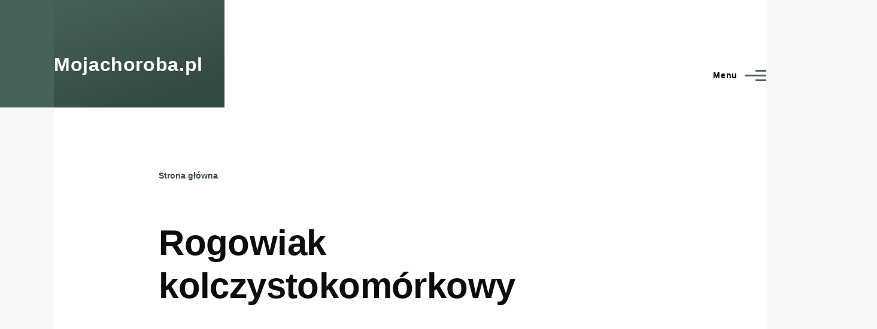

--- FILE ---
content_type: text/html; charset=UTF-8
request_url: https://mojachoroba.pl/zdjecia/rogowiak-kolczystokomorkowy
body_size: 7133
content:
<!DOCTYPE html>
<html lang="pl" dir="ltr" style="--color--primary-hue:164;--color--primary-saturation:16%;--color--primary-lightness:33">
  <head>
  
  <script async src="https://pagead2.googlesyndication.com/pagead/js/adsbygoogle.js?client=ca-pub-1318555318950988"
     crossorigin="anonymous"></script>
     
     
<!-- Google tag (gtag.js) -->
<script async src="https://www.googletagmanager.com/gtag/js?id=G-8VGEWXVPM1"></script>
<script>
  window.dataLayer = window.dataLayer || [];
  function gtag(){dataLayer.push(arguments);}
  gtag('js', new Date());

  gtag('config', 'G-8VGEWXVPM1');
</script>
  
    <meta charset="utf-8" />
<meta name="description" content="Rogowiak kolczystokomórkowy jest jednym z najbardziej nieprzewidywalnych guzów skóry i czerwoną obwódką dolnej wargi, który najczęściej powraca po wycięciu, radioterapii lub kriodestrukcji i często daje przerzuty do regionalnych węzłów chłonnych płaskonabłonkowego raka skóry." />
<meta name="keywords" content="Rogowiak kolczystokomórkowy zdjęcia obrazy foto duża galeria zdjęć" />
<meta name="robots" content="index, follow" />
<link rel="canonical" href="https://mojachoroba.pl/zdjecia/rogowiak-kolczystokomorkowy" />
<meta name="Generator" content="Drupal 10 (https://www.drupal.org)" />
<meta name="MobileOptimized" content="width" />
<meta name="HandheldFriendly" content="true" />
<meta name="viewport" content="width=device-width, initial-scale=1.0" />
<link rel="icon" href="/core/themes/olivero/favicon.ico" type="image/vnd.microsoft.icon" />

    <title>Rogowiak kolczystokomórkowy zdjęcia obrazy foto duża galeria zdjęć</title>
    <link rel="stylesheet" media="all" href="/sites/default/files/css/css_nE0TX_x_8zYqITPbMQ1k8G46FvRyboaIoctiQkQFd8U.css?delta=0&amp;language=pl&amp;theme=olivero&amp;include=eJxdjFEKhDAMBS_U2iNJtc8aSJMlUYu3V_zYxf158GZgDP5RcTowNsie7P2HWWWhGvz0DS1N2RGUb2uaKuuUOfp2MkkNB6F7enZoWnbGC_3CsRqVb8WRbV5jp4J_JtlM-wWFTz_l" />
<link rel="stylesheet" media="all" href="/sites/default/files/css/css__IcIKvlQtf3sqipkqvaX2DACqmicnEw4-KYXPqN6ALY.css?delta=1&amp;language=pl&amp;theme=olivero&amp;include=eJxdjFEKhDAMBS_U2iNJtc8aSJMlUYu3V_zYxf158GZgDP5RcTowNsie7P2HWWWhGvz0DS1N2RGUb2uaKuuUOfp2MkkNB6F7enZoWnbGC_3CsRqVb8WRbV5jp4J_JtlM-wWFTz_l" />

    
    
<link rel="preload" href="/core/themes/olivero/fonts/metropolis/Metropolis-Regular.woff2" as="font" type="font/woff2" crossorigin>
<link rel="preload" href="/core/themes/olivero/fonts/metropolis/Metropolis-SemiBold.woff2" as="font" type="font/woff2" crossorigin>
<link rel="preload" href="/core/themes/olivero/fonts/metropolis/Metropolis-Bold.woff2" as="font" type="font/woff2" crossorigin>
<link rel="preload" href="/core/themes/olivero/fonts/lora/lora-v14-latin-regular.woff2" as="font" type="font/woff2" crossorigin>
    <noscript><link rel="stylesheet" href="/core/themes/olivero/css/components/navigation/nav-primary-no-js.css?su0agr" />
</noscript>
  
<script async custom-element="amp-auto-ads"
        src="https://cdn.ampproject.org/v0/amp-auto-ads-0.1.js">
</script>  
  
  </head>
  <body class="path-taxonomy">
        <a href="#main-content" class="visually-hidden focusable skip-link">
      Przejdź do treści
    </a>
    
      <div class="dialog-off-canvas-main-canvas" data-off-canvas-main-canvas>
    
<div id="page-wrapper" class="page-wrapper">
  <div id="page">

          <header id="header" class="site-header" data-drupal-selector="site-header" role="banner">

                <div class="site-header__fixable" data-drupal-selector="site-header-fixable">
          <div class="site-header__initial">
            <button class="sticky-header-toggle" data-drupal-selector="sticky-header-toggle" role="switch" aria-controls="site-header__inner" aria-label="Sticky header" aria-checked="false">
              <span class="sticky-header-toggle__icon">
                <span></span>
                <span></span>
                <span></span>
              </span>
            </button>
          </div>

                    <div id="site-header__inner" class="site-header__inner" data-drupal-selector="site-header-inner">
            <div class="container site-header__inner__container">

              


<div id="block-olivero-site-branding" class="site-branding block block-system block-system-branding-block">
  
    
    <div class="site-branding__inner">
              <div class="site-branding__text">
        <div class="site-branding__name">
          <a href="/" title="Strona główna" rel="home">Mojachoroba.pl</a>
        </div>
      </div>
      </div>
</div>

<div class="header-nav-overlay" data-drupal-selector="header-nav-overlay"></div>


                              <div class="mobile-buttons" data-drupal-selector="mobile-buttons">
                  <button class="mobile-nav-button" data-drupal-selector="mobile-nav-button" aria-label="Main Menu" aria-controls="header-nav" aria-expanded="false">
                    <span class="mobile-nav-button__label">Menu</span>
                    <span class="mobile-nav-button__icon"></span>
                  </button>
                </div>

                <div id="header-nav" class="header-nav" data-drupal-selector="header-nav">
                  
<div class="search-block-form block block-search-narrow" data-drupal-selector="search-block-form" id="block-olivero-search-form-narrow" role="search">
  
    
      <div class="content">
      <form action="/search/node" method="get" id="search-block-form" accept-charset="UTF-8" class="search-form search-block-form">
  <div class="js-form-item form-item js-form-type-search form-item-keys js-form-item-keys form-no-label">
      <label for="edit-keys" class="form-item__label visually-hidden">Search</label>
        <input title="Wprowadź słowa, które mają zostać wyszukane." placeholder="Search by keyword or phrase." data-drupal-selector="edit-keys" type="search" id="edit-keys" name="keys" value="" size="15" maxlength="128" class="form-search form-element form-element--type-search form-element--api-search" />

        </div>
<div data-drupal-selector="edit-actions" class="form-actions js-form-wrapper form-wrapper" id="edit-actions"><button class="button--primary search-form__submit button js-form-submit form-submit" data-drupal-selector="edit-submit" type="submit" id="edit-submit" value="Search">
    <span class="icon--search"></span>
    <span class="visually-hidden">Search</span>
</button>

</div>

</form>

    </div>
  </div>
<nav  id="block-olivero-main-menu" class="primary-nav block block-menu navigation menu--main" aria-labelledby="block-olivero-main-menu-menu" role="navigation">
            
  <h2 class="visually-hidden block__title" id="block-olivero-main-menu-menu">Main navigation</h2>
  
        


          
        
    <ul  class="menu primary-nav__menu primary-nav__menu--level-1" data-drupal-selector="primary-nav-menu--level-1">
            
                          
        
        
        <li class="primary-nav__menu-item primary-nav__menu-item--link primary-nav__menu-item--level-1">
                              
                      <a href="/zdjecia_chorob/galeria" class="primary-nav__menu-link primary-nav__menu-link--link primary-nav__menu-link--level-1" data-drupal-selector="primary-nav-menu-link-has-children" data-drupal-link-system-path="zdjecia_chorob/galeria">            <span class="primary-nav__menu-link-inner primary-nav__menu-link-inner--level-1">Galeria zdjęć chorób skórnych</span>
          </a>

            
                  </li>
      
                          
        
        
        <li class="primary-nav__menu-item primary-nav__menu-item--link primary-nav__menu-item--level-1">
                              
                      <a href="/choroby/dzieciece/150" class="primary-nav__menu-link primary-nav__menu-link--link primary-nav__menu-link--level-1" data-drupal-selector="primary-nav-menu-link-has-children" data-drupal-link-system-path="taxonomy/term/150">            <span class="primary-nav__menu-link-inner primary-nav__menu-link-inner--level-1">Choroby dziecięce </span>
          </a>

            
                  </li>
      
                          
        
        
        <li class="primary-nav__menu-item primary-nav__menu-item--link primary-nav__menu-item--level-1">
                              
                      <a href="/choroby/przenoszone/droga/plciowa/144" class="primary-nav__menu-link primary-nav__menu-link--link primary-nav__menu-link--level-1" data-drupal-selector="primary-nav-menu-link-has-children" data-drupal-link-system-path="taxonomy/term/144">            <span class="primary-nav__menu-link-inner primary-nav__menu-link-inner--level-1">Choroby przenoszone drogą płciową </span>
          </a>

            
                  </li>
          </ul>
  


  </nav>


                  

  <div class="region region--secondary-menu">
    <div class="search-block-form block block-search-wide" data-drupal-selector="search-block-form-2" id="block-olivero-search-form-wide" role="search">
  
    
      <button class="block-search-wide__button" aria-label="Search Form" data-drupal-selector="block-search-wide-button">
      <svg xmlns="http://www.w3.org/2000/svg" width="22" height="23" viewBox="0 0 22 23">
  <path fill="currentColor" d="M21.7,21.3l-4.4-4.4C19,15.1,20,12.7,20,10c0-5.5-4.5-10-10-10S0,4.5,0,10s4.5,10,10,10c2.1,0,4.1-0.7,5.8-1.8l4.5,4.5c0.4,0.4,1,0.4,1.4,0S22.1,21.7,21.7,21.3z M10,18c-4.4,0-8-3.6-8-8s3.6-8,8-8s8,3.6,8,8S14.4,18,10,18z"/>
</svg>
      <span class="block-search-wide__button-close"></span>
    </button>

        <div class="block-search-wide__wrapper" data-drupal-selector="block-search-wide-wrapper" tabindex="-1">
      <div class="block-search-wide__container">
        <div class="block-search-wide__grid">
          <form action="/search/node" method="get" id="search-block-form--2" accept-charset="UTF-8" class="search-form search-block-form">
  <div class="js-form-item form-item js-form-type-search form-item-keys js-form-item-keys form-no-label">
      <label for="edit-keys--2" class="form-item__label visually-hidden">Search</label>
        <input title="Wprowadź słowa, które mają zostać wyszukane." placeholder="Search by keyword or phrase." data-drupal-selector="edit-keys" type="search" id="edit-keys--2" name="keys" value="" size="15" maxlength="128" class="form-search form-element form-element--type-search form-element--api-search" />

        </div>
<div data-drupal-selector="edit-actions" class="form-actions js-form-wrapper form-wrapper" id="edit-actions--2"><button class="button--primary search-form__submit button js-form-submit form-submit" data-drupal-selector="edit-submit" type="submit" id="edit-submit--2" value="Search">
    <span class="icon--search"></span>
    <span class="visually-hidden">Search</span>
</button>

</div>

</form>

        </div>
      </div>
    </div>
  </div>

  </div>

                </div>
                          </div>
          </div>
        </div>
      </header>
    
    <div id="main-wrapper" class="layout-main-wrapper layout-container">
      <div id="main" class="layout-main">
        <div class="main-content">
          <a id="main-content" tabindex="-1"></a>
          
          <div class="main-content__container container">
            

  <div class="region region--highlighted grid-full layout--pass--content-medium">
    <div data-drupal-messages-fallback class="hidden messages-list"></div>

  </div>

            

  <div class="region region--breadcrumb grid-full layout--pass--content-medium">
    

<div id="block-olivero-breadcrumbs" class="block block-system block-system-breadcrumb-block">
  
    
      <div class="block__content">
        <nav class="breadcrumb" role="navigation" aria-labelledby="system-breadcrumb">
    <h2 id="system-breadcrumb" class="visually-hidden">Ścieżka nawigacyjna</h2>
    <div class="breadcrumb__content">
      <ol class="breadcrumb__list">
                  <li class="breadcrumb__item">
                          <a href="/" class="breadcrumb__link">Strona główna</a>
                      </li>
              </ol>
    </div>
  </nav>

    </div>
  </div>

  </div>


                          <main role="main">
                

  <div class="region region--content-above grid-full layout--pass--content-medium">
    

<div id="block-olivero-page-title" class="block block-core block-page-title-block">
  
  

  <h1 class="title page-title">Rogowiak kolczystokomórkowy</h1>


  
</div>

  </div>

                

  <div class="region region--content grid-full layout--pass--content-medium" id="content">
    

<div id="block-olivero-content" class="block block-system block-system-main-block">
  
    
      <div class="block__content">
      <div class="view view-duplikat-taxonomy-term1 view-id-duplikat_taxonomy_term1 view-display-id-page_1 js-view-dom-id-ab9b2b7f0febabfcf5d8e642f41a8f0e1d12d8ed05e4e465b68eddb3863c5db2">
  
    
      <div class="view-header">
      <div>
  
    
  
</div>

    </div>
      
      <div class="view-content">
      <div id="views-bootstrap-duplikat-taxonomy-term1-page-1"  class="grid views-view-grid">
  <div class="row">
          <div  class="col-6 col-sm-6 col-md-4 col-lg-4 col-xl-4 col-xs-6 col-sm-6">
        <div class="views-field views-field-field-zdjecie-"><div class="field-content">  <a href="/zdjecie/duzy-guz-na-poliku-rogowiak-kolczystokomorkowy-skory/367" hreflang="pl"><img loading="lazy" src="/sites/default/files/styles/resp280x280/public/zdjeciechoroba/Du%C5%BCy%20guz%20na%20poliku%20rogowiak%20kolczystokom%C3%B3rkowy%20sk%C3%B3ry.jpg.webp?itok=6bBX6LEZ" width="280" height="280" alt="Duży guz na poliku rogowiak kolczystokomórkowy skóry " />

</a>
</div></div><div class="views-field views-field-field-opis-choroby"><div class="field-content"><a href="/choroby/rogowiak-kolczystokomorkowy" hreflang="pl">Rogowiak kolczystokomórkowy</a></div></div>
      </div>
          <div  class="col-6 col-sm-6 col-md-4 col-lg-4 col-xl-4 col-xs-6 col-sm-6">
        <div class="views-field views-field-field-zdjecie-"><div class="field-content">  <a href="/zdjecie/rogowiak-kolczystokomorkowy-skory-na-nodze/366" hreflang="pl"><img loading="lazy" src="/sites/default/files/styles/resp280x280/public/zdjeciechoroba/Rogowiak%20kolczystokom%C3%B3rkowy%20sk%C3%B3ry%20na%20nodze.jpg.webp?itok=xqwzCOxd" width="280" height="280" alt="Rogowiak kolczystokomórkowy skóry na nodze" />

</a>
</div></div><div class="views-field views-field-field-opis-choroby"><div class="field-content"><a href="/choroby/rogowiak-kolczystokomorkowy" hreflang="pl">Rogowiak kolczystokomórkowy</a></div></div>
      </div>
          <div  class="col-6 col-sm-6 col-md-4 col-lg-4 col-xl-4 col-xs-6 col-sm-6">
        <div class="views-field views-field-field-zdjecie-"><div class="field-content">  <a href="/zdjecie/keratoacanthoma-zdjecie/365" hreflang="pl"><img loading="lazy" src="/sites/default/files/styles/resp280x280/public/zdjeciechoroba/keratoacanthoma%20zdj%C4%99cie.jpg.webp?itok=7_5zXQns" width="280" height="280" alt="keratoacanthoma zdjęcie" />

</a>
</div></div><div class="views-field views-field-field-opis-choroby"><div class="field-content"><a href="/choroby/rogowiak-kolczystokomorkowy" hreflang="pl">Rogowiak kolczystokomórkowy</a></div></div>
      </div>
          <div  class="col-6 col-sm-6 col-md-4 col-lg-4 col-xl-4 col-xs-6 col-sm-6">
        <div class="views-field views-field-field-zdjecie-"><div class="field-content">  <a href="/zdjecie/rogowiak-kolczystokomorkowy-choroba-skorna/364" hreflang="pl"><img loading="lazy" src="/sites/default/files/styles/resp280x280/public/zdjeciechoroba/Rogowiak%20kolczystokom%C3%B3rkowy%20choroba%20sk%C3%B3rna.jpg.webp?itok=DEqBXu0L" width="280" height="280" alt="Rogowiak kolczystokomórkowy choroba skórna" />

</a>
</div></div><div class="views-field views-field-field-opis-choroby"><div class="field-content"><a href="/choroby/rogowiak-kolczystokomorkowy" hreflang="pl">Rogowiak kolczystokomórkowy</a></div></div>
      </div>
      </div>
</div>

    </div>
  
        <nav class="pager layout--content-medium" role="navigation" aria-labelledby="pagination-heading">
    <h4 id="pagination-heading" class="visually-hidden">Stronicowanie</h4>
    <ul class="pager__items js-pager__items">
            
            
            
                    <li class="pager__item pager__item--active pager__item--number"><span class="visually-hidden">
              Bieżąca strona
            </span>
            1
                      </li>              <li class="pager__item pager__item--number"><a href="?page=1" title="Go to page 2" class="pager__link"><span class="visually-hidden">
              Page
            </span>
            2
                          </a></li>              <li class="pager__item pager__item--number"><a href="?page=2" title="Go to page 3" class="pager__link"><span class="visually-hidden">
              Page
            </span>
            3
                          </a></li>      
                    <li class="pager__item pager__item--ellipsis" role="presentation">&hellip;</li>
      
                    <li class="pager__item pager__item--control pager__item--next"><a href="?page=1" title="Przejdź do następnej strony" rel="next" class="pager__link"><span class="visually-hidden">Następna strona</span><svg xmlns="http://www.w3.org/2000/svg" width="11" height="16" viewBox="0 0 11 16"><path d="M1.11201 7.19126L9.41183 1.15503C10.0728 0.674329 11 1.14648 11 1.96377V14.0362C11 14.8535 10.0728 15.3257 9.41183 14.845L1.11201 8.80874C0.562908 8.40939 0.562907 7.59061 1.11201 7.19126Z"/></svg></a></li>      
                    <li class="pager__item pager__item--control pager__item--last"><a href="?page=6" title="Przejdź do ostatniej strony" class="pager__link"><span class="visually-hidden">Ostatnia strona</span><svg xmlns="http://www.w3.org/2000/svg" width="15px" height="16px" viewBox="0 0 15 16"><path d="M5.1,7.2l8.3-6C14.1,0.7,15,1.1,15,2V14c0,0.8-0.9,1.3-1.6,0.8l-8.3-6C4.6,8.4,4.6,7.6,5.1,7.2z M0,0h2v16H0V0z"/></svg></a></li>          </ul>
  </nav>

          </div>

    </div>
  </div>


<div class="views-element-container block block-views block-views-blocklokalizacja-block-1" id="block-olivero-views-block-lokalizacja-block-1">
  
      <h2 class="block__title">Zobacz zdjęcia chorób występujących na </h2>
    
      <div class="block__content">
      <div><div class="view view-lokalizacja view-id-lokalizacja view-display-id-block_1 js-view-dom-id-d0171c9ebd6a6597de95bba872c8cd8944e7bad9b9592eeb915f237cc2bafca1">
  
    
      
      <div class="view-content">
      




<div class="views-view-responsive-grid views-view-responsive-grid--horizontal" style="--views-responsive-grid--column-count:4;--views-responsive-grid--cell-min-width:100px;--views-responsive-grid--layout-gap:10px;">
      <div class="views-view-responsive-grid__item">
      <div class="views-view-responsive-grid__item-inner"><strong class="views-field views-field-name"><span class="field-content"><a href="/lokalizacja/brzuch" hreflang="pl">Brzuch</a></span></strong></div>
    </div>
      <div class="views-view-responsive-grid__item">
      <div class="views-view-responsive-grid__item-inner"><strong class="views-field views-field-name"><span class="field-content"><a href="/lokalizacja/dlonie" hreflang="pl">Dłonie</a></span></strong></div>
    </div>
      <div class="views-view-responsive-grid__item">
      <div class="views-view-responsive-grid__item-inner"><strong class="views-field views-field-name"><span class="field-content"><a href="/lokalizacja/glowa" hreflang="pl">Głowa</a></span></strong></div>
    </div>
      <div class="views-view-responsive-grid__item">
      <div class="views-view-responsive-grid__item-inner"><strong class="views-field views-field-name"><span class="field-content"><a href="/lokalizacja/jama-ustna" hreflang="pl">Jama ustna</a></span></strong></div>
    </div>
      <div class="views-view-responsive-grid__item">
      <div class="views-view-responsive-grid__item-inner"><strong class="views-field views-field-name"><span class="field-content"><a href="/lokalizacja/jezyk" hreflang="pl">Język</a></span></strong></div>
    </div>
      <div class="views-view-responsive-grid__item">
      <div class="views-view-responsive-grid__item-inner"><strong class="views-field views-field-name"><span class="field-content"><a href="/lokalizacja/klatka-piersiowa" hreflang="pl">Klatka piersiowa</a></span></strong></div>
    </div>
      <div class="views-view-responsive-grid__item">
      <div class="views-view-responsive-grid__item-inner"><strong class="views-field views-field-name"><span class="field-content"><a href="/lokalizacja/miejsca-intymne-u-kobiet" hreflang="pl">Miejsca intymne u kobiet</a></span></strong></div>
    </div>
      <div class="views-view-responsive-grid__item">
      <div class="views-view-responsive-grid__item-inner"><strong class="views-field views-field-name"><span class="field-content"><a href="/lokalizacja/miejsca-intymne-u-mezczyzn" hreflang="pl">Miejsca intymne u mężczyzn</a></span></strong></div>
    </div>
      <div class="views-view-responsive-grid__item">
      <div class="views-view-responsive-grid__item-inner"><strong class="views-field views-field-name"><span class="field-content"><a href="/lokalizacja/moszna-worek-mosznowy" hreflang="pl">Moszna, worek mosznowy</a></span></strong></div>
    </div>
      <div class="views-view-responsive-grid__item">
      <div class="views-view-responsive-grid__item-inner"><strong class="views-field views-field-name"><span class="field-content"><a href="/lokalizacja/nogi" hreflang="pl">Nogi</a></span></strong></div>
    </div>
      <div class="views-view-responsive-grid__item">
      <div class="views-view-responsive-grid__item-inner"><strong class="views-field views-field-name"><span class="field-content"><a href="/lokalizacja/odbyt" hreflang="pl">Odbyt</a></span></strong></div>
    </div>
      <div class="views-view-responsive-grid__item">
      <div class="views-view-responsive-grid__item-inner"><strong class="views-field views-field-name"><span class="field-content"><a href="/lokalizacja/pachwina" hreflang="pl">Pachwina</a></span></strong></div>
    </div>
      <div class="views-view-responsive-grid__item">
      <div class="views-view-responsive-grid__item-inner"><strong class="views-field views-field-name"><span class="field-content"><a href="/lokalizacja/paznokcie" hreflang="pl">Paznokcie</a></span></strong></div>
    </div>
      <div class="views-view-responsive-grid__item">
      <div class="views-view-responsive-grid__item-inner"><strong class="views-field views-field-name"><span class="field-content"><a href="/lokalizacja/piersi" hreflang="pl">Piersi</a></span></strong></div>
    </div>
      <div class="views-view-responsive-grid__item">
      <div class="views-view-responsive-grid__item-inner"><strong class="views-field views-field-name"><span class="field-content"><a href="/lokalizacja/plecy" hreflang="pl">Plecy</a></span></strong></div>
    </div>
      <div class="views-view-responsive-grid__item">
      <div class="views-view-responsive-grid__item-inner"><strong class="views-field views-field-name"><span class="field-content"><a href="/lokalizacja/posladki" hreflang="pl">Pośladki</a></span></strong></div>
    </div>
      <div class="views-view-responsive-grid__item">
      <div class="views-view-responsive-grid__item-inner"><strong class="views-field views-field-name"><span class="field-content"><a href="/lokalizacja/powieka-oko" hreflang="pl">Powieka, oko</a></span></strong></div>
    </div>
      <div class="views-view-responsive-grid__item">
      <div class="views-view-responsive-grid__item-inner"><strong class="views-field views-field-name"><span class="field-content"><a href="/lokalizacja/pracie-penis" hreflang="pl">Prącie / penis</a></span></strong></div>
    </div>
      <div class="views-view-responsive-grid__item">
      <div class="views-view-responsive-grid__item-inner"><strong class="views-field views-field-name"><span class="field-content"><a href="/lokalizacja/rece" hreflang="pl">Ręce</a></span></strong></div>
    </div>
      <div class="views-view-responsive-grid__item">
      <div class="views-view-responsive-grid__item-inner"><strong class="views-field views-field-name"><span class="field-content"><a href="/lokalizacja/skora" hreflang="pl">Skóra</a></span></strong></div>
    </div>
      <div class="views-view-responsive-grid__item">
      <div class="views-view-responsive-grid__item-inner"><strong class="views-field views-field-name"><span class="field-content"><a href="/lokalizacja/stopy" hreflang="pl">Stopy</a></span></strong></div>
    </div>
      <div class="views-view-responsive-grid__item">
      <div class="views-view-responsive-grid__item-inner"><strong class="views-field views-field-name"><span class="field-content"><a href="/lokalizacja/szyja" hreflang="pl">Szyja</a></span></strong></div>
    </div>
      <div class="views-view-responsive-grid__item">
      <div class="views-view-responsive-grid__item-inner"><strong class="views-field views-field-name"><span class="field-content"><a href="/lokalizacja/twarz" hreflang="pl">Twarz</a></span></strong></div>
    </div>
      <div class="views-view-responsive-grid__item">
      <div class="views-view-responsive-grid__item-inner"><strong class="views-field views-field-name"><span class="field-content"><a href="/lokalizacja/ucho" hreflang="pl">Ucho</a></span></strong></div>
    </div>
      <div class="views-view-responsive-grid__item">
      <div class="views-view-responsive-grid__item-inner"><strong class="views-field views-field-name"><span class="field-content"><a href="/lokalizacja/usta" hreflang="pl">Usta</a></span></strong></div>
    </div>
      <div class="views-view-responsive-grid__item">
      <div class="views-view-responsive-grid__item-inner"><strong class="views-field views-field-name"><span class="field-content"><a href="/lokalizacja/wargi-sromowe" hreflang="pl">Wargi sromowe</a></span></strong></div>
    </div>
  </div>

    </div>
  
          </div>
</div>

    </div>
  </div>

  </div>

              </main>
                        
          </div>
        </div>
        <div class="social-bar">
          
        </div>
      </div>
    </div>

    <footer class="site-footer">
      <div class="site-footer__inner container">
        
        

  <div class="region region--footer-bottom grid-full layout--pass--content-medium">
    

<div id="block-olivero-stopkanapis" class="block block-block-content block-block-content8d6c59bf-4f41-46fe-8afb-e1cb426dd260">
  
    
      <div class="block__content">
      
            <div class="text-content clearfix field field--name-body field--type-text-with-summary field--label-hidden field__item"><h6 class="text-align-justify"><span>DECYZJE O LECZENIU MUSZĄ BYĆ PODEJMOWANE W POROZUMIENIU Z LEKARZEM. INFORMACJE ZAWARTE W PORTALU, PRZEZNACZONE SĄ TYLKO DO CELÓW ORIENTACYJNYCH I INFORMACYJNYCH. NAJNOWSZE INFORMACJE OD PRODUCENTÓW LEKÓW, ZNAJDUJĄ SIĘ W ULOTCE DOŁĄCZONEJ DO OPAKOWANIA. PAMIĘTAJCIE ŻADEN SERWIS INTERNETOWY LUB PORTAL NIGDY NIE ZASTĄPI WIZYTY U LEKARZA I KONSULTACJI ZE SPECJALISTĄ. W PRZYPADKU JAKICHKOLWIEK WĄTPLIWOŚCI W ZAKRESIE STOSOWANIA LEKU, SKONSULTUJ SIĘ Z LEKARZEM LUB FARMACEUTĄ. INFORMACJE ZAMIESZCZONE W SERWISIE NIE MOGĄ STANOWIĆ PODSTAWY DO PODEJMOWANIA DECYZJI O PRZEBIEGU LECZENIA. PORTAL WWW.MOJACHOROBA.PL&nbsp; JEST ZBIOREM PRZYDATNYCH INFORMACJI ORAZ OPINII NA TEMAT CHORÓB RÓŻNEGO RODZAJU SCHORZEŃ I BÓLI RÓŻNEGO RODZAJU JAK RÓWNIEŻ OPINII I INFORMACJI NA TEMAT STOSOWANIA LEKÓW, SUPLEMENTÓW DIETY, WYROBÓW MEDYCZNYCH. WITRYNA MOŻE ZAWIERAĆ TREŚCI, ZDJĘCIA KTÓRYCH PRZEGLĄDANIE JEST ZABRONIONE PRZEZ OSOBY PONIŻEJ 18 ROKU ŻYCIA. MATERIAŁY ZNAJDUJĄCE SIĘ NA TYM PORTALU MEDYCZNYM, ZOSTAŁY ZACZERPNIĘTE Z INTERNETU&nbsp; ALBO ZOSTAŁY WYSŁANE DO NAS PRZEZ UŻYTKOWNIKÓW. WSZYSTKIE MATERIAŁY SĄ DOSTARCZANE WYŁĄCZNIE W CELACH INFORMACYJNYCH, PRAWA DO MATERIAŁÓW NALEŻĄ DO ICH AUTORÓW I WYDAWCÓW. JEŻELI KTÓRYKOLWIEK&nbsp; OBRAZ ( ZDJĘCIE, ZDJĘCIA ) JEST OBRAŹLIWY&nbsp; LUB POSIADA&nbsp; PRAWA AUTORSKIE, PROSIMY O WIADOMOŚCI E-MAIL </span><a href="https://mojachoroba.pl/contact"><span>KONTAKT</span></a><a href="https://mojachoroba.com/contact"><span> </span></a><span>ABY USUNĄĆ OBRAZ LUB TREŚĆ. ZMIEŃ COŚ W NASZYM INTERNECIE NA JESZCZE LEPSZE! JESTEŚMY BARDZO ZAINTERESOWANI POZNANIEM, W JAKI SPOSÓB KORZYSTASZ ZE STRON INTERNETOWYCH W TYM SERWISIE. JEŻELI SIĘ NA TO ZGODZISZ, ZACHOWAMY NA TWOIM KOMPUTERZE TZW. PLIK COOKIE, KTÓRY UMOŻLIWI ZBIERANIE PODSTAWOWYCH INFORMACJI O KLIKANIU Z TWOJEGO KOMPUTERA. JEŻELI SIĘ NA TO NIE ZGADZASZ, MOŻESZ W KAŻDEJ CHWILI ZMIENIĆ USTAWIENIA SWOJEJ PRZEGLĄDARKI. PRZECZYTAJ, JAK WYŁĄCZYĆ PLIKI COOKIE I NIE TYLKO PZRZECZYTAJ&nbsp; </span><a href="https://mojachoroba.pl/node/2"><strong>POLITYKA PRYWATNOŚCI</strong></a></h6></div>
      
    </div>
  </div>

  </div>

      </div>
    </footer>

    <div class="overlay" data-drupal-selector="overlay"></div>

  </div>
</div>

  </div>

    <div class="off-canvas-wrapper"><div id="off-canvas">
              <ul>
                    <li class="menu-item--cd6d58cb-0fa6-4eaf-8133-7e7057077187 menu-name--main">
        <a href="/zdjecia_chorob/galeria" data-drupal-link-system-path="zdjecia_chorob/galeria">Galeria zdjęć chorób skórnych</a>
              </li>
                <li class="menu-item--f7af6e38-2076-47f2-8da2-b339fe0a941c menu-name--main">
        <a href="/choroby/dzieciece/150" data-drupal-link-system-path="taxonomy/term/150">Choroby dziecięce </a>
              </li>
                <li class="menu-item--_4e7e444-0904-48f2-905c-a575cb13d344 menu-name--main">
        <a href="/choroby/przenoszone/droga/plciowa/144" data-drupal-link-system-path="taxonomy/term/144">Choroby przenoszone drogą płciową </a>
              </li>
        </ul>
  

</div></div>
    <script type="application/json" data-drupal-selector="drupal-settings-json">{"path":{"baseUrl":"\/","pathPrefix":"","currentPath":"taxonomy\/term\/179","currentPathIsAdmin":false,"isFront":false,"currentLanguage":"pl"},"pluralDelimiter":"\u0003","suppressDeprecationErrors":true,"responsive_menu":{"position":"left","theme":"theme-dark","pagedim":"pagedim","modifyViewport":false,"use_bootstrap":false,"breakpoint":"(min-width: 960px)","drag":false},"ajaxTrustedUrl":{"\/search\/node":true},"user":{"uid":0,"permissionsHash":"a48a06b2efc2bfde7809ea0a717db02add7b62ef18fdc31faae12c1ca12289a1"}}</script>
<script src="/sites/default/files/js/js_EAwYUJQBosnAjL4-Jgzmgt3ey5tL8LYqoUuEHH2rWbM.js?scope=footer&amp;delta=0&amp;language=pl&amp;theme=olivero&amp;include=eJxdjFEKhDAMBS_U2iNJtc8aSJMlUYu3V_zYxf158GZgDP5RcTowNsie7P2HWWWhGvz0DS1N2RGUb2uaKuuUOfp2MkkNB6F7enZoWnbGC_3CsRqVb8WRbV5jp4J_JtlM-wWFTz_l"></script>

  
<amp-auto-ads type="adsense"
        data-ad-client="ca-pub-1318555318950988">
</amp-auto-ads>  
  
  </body>
</html>


--- FILE ---
content_type: text/html; charset=utf-8
request_url: https://www.google.com/recaptcha/api2/aframe
body_size: 265
content:
<!DOCTYPE HTML><html><head><meta http-equiv="content-type" content="text/html; charset=UTF-8"></head><body><script nonce="epByVr8leRXs0ltCGtrxSg">/** Anti-fraud and anti-abuse applications only. See google.com/recaptcha */ try{var clients={'sodar':'https://pagead2.googlesyndication.com/pagead/sodar?'};window.addEventListener("message",function(a){try{if(a.source===window.parent){var b=JSON.parse(a.data);var c=clients[b['id']];if(c){var d=document.createElement('img');d.src=c+b['params']+'&rc='+(localStorage.getItem("rc::a")?sessionStorage.getItem("rc::b"):"");window.document.body.appendChild(d);sessionStorage.setItem("rc::e",parseInt(sessionStorage.getItem("rc::e")||0)+1);localStorage.setItem("rc::h",'1769608251146');}}}catch(b){}});window.parent.postMessage("_grecaptcha_ready", "*");}catch(b){}</script></body></html>